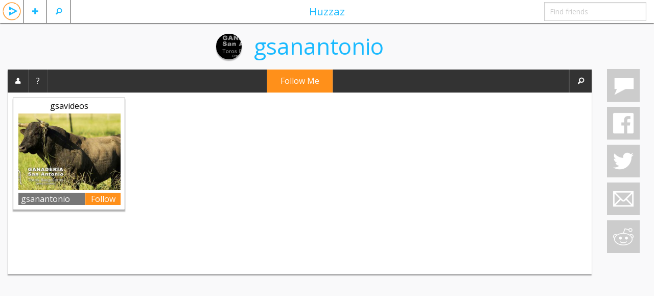

--- FILE ---
content_type: text/html; charset=UTF-8
request_url: https://huzzaz.com/createdby/gsanantonio
body_size: 5527
content:
<!doctype html>
<html class="no-js" lang="en">

		<head prefix="og: http://ogp.me/ns# fb: http://ogp.me/ns/fb# huzzaz: http://ogp.me/ns/fb/huzzaz#">
	<meta charset="utf-8"/>

	<!-- Mobile viewport optimized: h5bp.com/viewport -->
	<meta name="viewport" content="width=device-width,initial-scale=1"/>


	<link rel="stylesheet" type="text/css" href="/css/foundation.5.5.2.huzzaz/css/normalize.css" />
<link rel="stylesheet" type="text/css" href="/css/foundation.5.5.2.huzzaz/css/foundation.min.css" />
<link rel="stylesheet" type="text/css" href="/css/foundation.5.5.2.huzzaz/foundation-icons/foundation-icons.css" />
<link rel="stylesheet" type="text/css" href="/css/fancybox.all.min.css" />
<link rel="stylesheet" type="text/css" href="//ajax.googleapis.com/ajax/libs/jqueryui/1/themes/flick/jquery-ui.css" />
<link rel="stylesheet" type="text/css" href="/css/style.min.css?21" />
<script type="text/javascript" src="/assets/c5452f5f/modernizr.js"></script>
<title>Huzzaz - Video collections by gsanantonio</title>
	<meta name="application-name" content="huzzaz" />
	<meta name="keywords" content="video collection" />
	<meta name="description" content="Video collections by gsanantonio"/>
	<meta property="og:title" content="gsanantonio is on Huzzaz!"/>
	<meta property="og:description" content="Ganadería San Antonio, Cereté-Cordoba (Colombia"/>
	<meta property="og:type" content="website" />
	<meta property="og:url" content="https://huzzaz.com/createdby/gsanantonio" />
	<meta property="og:image" content="https://huzzaz.com/coverphotos/gsanantonio.jpg" />
	<meta property="og:site_name" content="Huzzaz" />
	<meta property="fb:app_id" content="381735455270041" />

    <link href='https://fonts.googleapis.com/css?family=Open+Sans:400,400italic,700,700italic' rel='stylesheet' type='text/css'>
						</head>

<body>
<div class="off-canvas-wrap" data-offcanvas> <div class="inner-wrap">

	<!-- Left Off Canvas Menu -->
<nav class="left-off-canvas-menu">
	<ul class="off-canvas-list">
					<li><label>Huzzaz</label></li>
			<li ><a data-reveal-id="loginModal">Log in</a></li>
			<li><a href="https://huzzaz.com/join" class="inviteFriends">Join Huzzaz</a></li>
			<li><a href="http://about.huzzaz.com/creating-collections/">Getting started</a></li>
			<li><a href="/collect">Bookmarklet</a></li>
			<li><a href="http://about.huzzaz.com/videogallery">Video gallery embed</a></li>
			<li><a href="http://about.huzzaz.com/pro-video-galleries">Pro video gallery showcase</a></li>
			<li><a href="http://about.huzzaz.com">About Huzzaz</a></li>
			<li><a href="/contact" onclick="window.open('http://contact.huzzaz.com?url='+encodeURIComponent(location.href), 'newwindow', 'width=600, height=500'); return false;">Contact</a></li>
			</ul>
</nav>

<!-- Right Off Canvas Menu for comments -->
	<nav class="right-off-canvas-menu">
		<ul class="off-canvas-list">
			<li><label><i class="fi-comment"></i> Comments for gsanantonio</label></li>
		</ul>
		<div class="off-canvas-comments">
			<div id="chat">
				<div class="leaveComment">
					<textarea id="commentTextbox" name="LeaveComment" class="commentArea" style="overflow: hidden" placeholder="leave a comment"></textarea>
				</div>
				<div id="commentHistory">
									</div>
				<div class="clear"></div>
			</div>
		</div>
	</nav>

<!-- Nav Bar -->
<nav class="tab-bar">
	<div class="left-small off-bar">
		<ul class="left">
			<li class="divider"></li>
			<li id="searchMenu" class="has-Ldropdown"><a href="#"><i class="fi-magnifying-glass"></i></a>
				<ul class="dropdown">
					<li><a href="/search">Search videos</a></li>
					<li><a href="/searchlive">Search LIVE videos</a></li>
										<li><a href="/explore">Explore collections</a></li>
				</ul>
			</li>
			<li class="divider"></li>
			<li id="plusMenu" class="has-Ldropdown"><a href="#"><i class="fi-plus"></i></a>
				<ul class="dropdown">
					<li><a data-reveal-id="loginModal">Add a video</a></li>
					<li><a data-reveal-id="loginModal">Create a collection</a></li>
					<!-- <li><a data-reveal-id="loginModal">Import playlist or album</a></li> -->
				</ul>
			</li>
			<li class="divider"></li>
						<li id="huzzazMenu" class="hzHdrLogo"><a class="left-off-canvas-toggle"><img src="/images/huzzazPlay.png" alt="huzzaz"/></a></li>
		</ul>
	</div>
	<div class="middle tab-bar-section show-for-medium-up"><a href="/explore">Huzzaz</a></div>
	<div class="right-small off-bar">
		<ul class="right">
							<li class="hide-for-large-up"><a class="right-off-canvas-toggle"><i class="fi-comment"></i></a></li>
						<li class="divider hide-for-large-up"></li>
			<li class="has-dropdown hide-for-large-up"><a href="#"><i class="fi-share"></i></a>
				<ul class="dropdown" >
										<li><a onclick="window.open('https://www.facebook.com/sharer/sharer.php?u=https://huzzaz.com/createdby/gsanantonio', 'newwindow', 'width=600, height=500'); return false;"><i class="fi-social-facebook"></i></a></li>
					<li><a href="#"><i class="fi-social-twitter" onclick="window.open('https://twitter.com/share?via=huzzaz&amp;hashtags=huzzaz,tweetchnl&amp;text='+encodeURI('Check out these awesome videos'), 'newwindow', 'width=600, height=500'); return false;"></i></a></li>
					<li><a href="#"><i class="fi-mail" data-reveal-id="emailFriendModal" data-message="Check out https://huzzaz.com/createdby/gsanantonio"></i></a></li>
					<li><a href="#"><i class="fi-social-reddit" onclick="window.open('http://www.reddit.com/submit?url=' + encodeURIComponent(window.location), 'newwindow', 'width=900, height=800,scrollbars=1'); return false"></i></a></li>
				</ul>
			</li>
			<li class="divider hide-for-large-up"></li>
			<li class="has-form show-for-medium-up"><input type="text" id="findFriends" placeholder="Find friends"></li>
		</ul>
	</div>
</nav>
	<div class="hz-wrap lazyload">
		
				
		<div id="videoadded" style="display: none;"><h2>Video added</h2></div>
		<div id="alreadyadded" style="display: none;"><h3>You already added this video</h3></div>
		<div id="huzzazapplaud" style="display: none;"><h2>Huzzah!</h2></div>
		<img src="/images/loading.svg" id="loading" alt="loading..." style="display: none;" />

		<div class="row">

			<div class="small-12 large-11 columns">
				<div class="boxHeader">
																		<a href="/user/gsanantonio"><div class="circle circleCover" style="background-image: url('/coverphotos/gsanantonio.jpg')"></div></a>
																<h1 class="boxHeaderTitle"><a href="/user/gsanantonio">gsanantonio</a></h1>
					<div class="clear"></div>
				</div>

				<div class="mainBox">

					<!-- navbar for video collection -->
					<div class="contain-to-grid">
						<nav class="top-bar" data-topbar role="navigation">
							<ul class="title-area">
								<li class="name">
								</li>
								<!-- Remove the class "menu-icon" to get rid of menu icon. Take out "Menu" to just have icon alone -->
								<li class="toggle-topbar menu-icon"><a href="#"><span>Huzzaz</span></a></li>
							</ul>

							<!-- middle section with follow button -->
															<section class="middleButton tab-bar-section show-for-large-up">
									<a class="followNewButton" data-reveal-id="joinModal" >Follow Me</a>
								</section>
							
      						<section class="top-bar-section">
								<!-- Left Nav Section -->
								<ul class="left">
									<li><a title="Profile" href="/user/gsanantonio"><i class="fi-torso"></i></a></li>
									<li class="divider"></li>
									<li><a title="About" data-reveal-id="aboutUserModal">?</a></li>
									<li class="divider"></li>
								</ul>

								<!-- Right Nav Section -->
								<ul class="right">
									<li class="divider hide-for-large-up"></li>
									<li class="hide-for-large-up">
																					<a class="followNewButton" data-reveal-id="joinModal" >Follow Me</a>
																			</li>
									<li class="divider"></li>
<!-- 									<li class="show-for-large-up"><a href="/createdby/gsanantonio">1 collection</a></li>
									<li class="hide-for-large-up"><a href="/createdby/gsanantonio">1 <i class="fi-thumbnails"></i></a></li>
 -->									<li class="divider"></li>
									<!-- <li class="show-for-large-up"><a href="/ufollowers/gsanantonio" class="followerCount pull-right"><span class="hdrFollowCount">0</span><span class="followWord"> followers</span></a></li> -->
									<!-- <li class="hide-for-large-up"><a href="/ufollowers/gsanantonio" class="followerCount pull-right"><span class="hdrFollowCount">0</span> <i class="fi-torsos-all"></i></a></li> -->
									<li class="divider"></li>
									<div id="searchCollectionListBox"  style="display:none" ><input id="searchCollectionList" placeholder="Find collection"/></div>
									<li><a class="searchCollectionButton" title="Find"><i class="fi-magnifying-glass"></i></a></li>
								</ul>
							</section>
						</nav>
					</div>

											<div id="collectionsByGallery" >
							<div id="collectionsByGalleryListBig">
								<ul id="collectionListBig" style="list-style-type: none" >
	<!-- placeholder for creating collections -->
	
		<li class="collectionBoxBig" data-pid="gsavideos" data-title="gsavideos,bulls,toros,corralejas,ganaderia,san antonio,cerete,cordoba,colombia,music" data-order="0">
			
		<div class="collectionTitleBig"><a href="/collection/gsavideos" class="collectionLink" title="gsavideos" >gsavideos</a></div>

		<div class="collectionThumbnailBig">
							<a href="/collection/gsavideos">
					<span><img class="lazy" src="/images/grey.gif" data-original="/coverphotos/gsavideos.jpg" alt="gsavideos" data-title="gsavideos" width="200" height="150"/></span>
				</a>
			
											<a href="/collection/gsavideos" class="tagBlockBig">
											<span class="playTagBig">bulls</span>
											<span class="playTagBig">toros</span>
											<span class="playTagBig">corralejas</span>
											<span class="playTagBig">ganaderia</span>
											<span class="playTagBig">san antonio</span>
											<span class="playTagBig">cerete</span>
											<span class="playTagBig">cordoba</span>
											<span class="playTagBig">colombia</span>
											<span class="playTagBig">Music</span>
									</a>
			
			<!-- <span class="collectionVideoCount">14 videos</span> -->
		</div>

		<div class="collectionBar">
						<div class="byBar"><a href="/user/gsanantonio" class="nameLink">gsanantonio</a></div>
			<!-- follow/edit button -->
							<button type="button" class="collectionFollow" data-target="#joinModal" data-toggle="modal">Follow</button>
					</div>
		<div class="clear"></div>
	</li>
<div class="clear"></div>
</ul>							</div>
							<div class="clear"></div>
						</div>
									</div>
			</div>

			<div class="large-1 columns show-for-large-up">
				<div class="affix rightBarFixed">
					<a href="#" class="simpleIcons si-comment socialButtons right-off-canvas-toggle" title="comments"></a>
					<a href="#" class="simpleIcons si-facebook socialButtons" title="facebook"></a>
					<a href="#" class="simpleIcons si-twitter socialButtons" title="twitter" onclick="window.open('https://twitter.com/share?via=huzzaz&amp;hashtags=huzzaz&amp;text='+encodeURI('Check out these awesome videos'), 'newwindow', 'width=600, height=500'); return false;"></a>
					<a href="#" class="simpleIcons si-email socialButtons emailButton" title="email" data-reveal-id="emailFriendModal" data-message="Check out https://huzzaz.com/createdby/gsanantonio"></a>
					<a href="#" class="simpleIcons si-reddit socialButtons" title="reddit" onclick="window.open('http://www.reddit.com/submit?url=' + encodeURIComponent(window.location), 'newwindow', 'width=900, height=800,scrollbars=1'); return false"></a>
				</div>
				<div class="clear"></div>
			</div>
		</div>

	</div>
	<a class="exit-off-canvas"></a>

</div> </div>

	<!-- url and unique value storage -->
	
<!--Modals-->
	<!--Email Friend Modal-->
	<div id="emailFriendModal"  class="reveal-modal medium" data-reveal>
 
	<div class="modalHeader">
	    <h5>Email</h5>
	</div>
 
	<form id="newCollectionForm" method="post" enctype="multipart/form-data">

		<div class="row hide">
			<div class="small-3 columns">
				<label for="name" class="inputLabel">Name</label>
			</div>
			<div class="small-10 columns">
				<input id="name" type="text" class="fullWidthInput" name="name" placeholder="Name">
			</div>
		</div>

		<div class="row collapse emailOptions">
			<div class="small-12 columns center emailOptionHeader">Send email via</div>
			<div class="small-3 columns center emailOption"><a id="gmailOption" href="" target="_blank">gmail</a></div>
			<div class="small-3 columns center emailOption"><a id="yahoomailOption" href="" target="_blank">yahoo mail</a></div>
			<div class="small-3 columns center emailOption"><a id="hotmailOption" href="" target="_blank">hotmail, outlook</a></div>
			<div class="small-3 columns center emailOption"><a id="aolmailOption" href="" target="_blank">aol mail</a></div>
		</div>

		<div class="row">
			<div class="small-2 columns">
				<label for="emailFriendsFrom" class="inputLabel">From</label>
			</div>
			<div class="small-10 columns">
				<input id="emailFriendsFrom" type="text" class="fullWidthInput" name="emailFriendsFrom" placeholder="Your name" required>
			</div>
		</div>

		<div class="row">
			<div class="small-2 columns">
				<label for="emailFriends" class="inputLabel">To</label>
			</div>
			<div class="small-10 columns">
				<input id="emailFriends" type="text" class="fullWidthInput" name="emailFriends" placeholder="friends, family, strangers, enemies..." required>
			</div>
		</div>

		<div class="row">
			<div class="span-12 columns inputLabel">Message</div>
			<div class="span12 columns"><textarea maxlength="600" name="emailFriendsMessage" class="fullWidthTextArea emailFriendsMessage cEmbed" style="height: 120px" ></textarea></div>
		</div>

		<div class="row">
			<div class="small-12 columns">
				<button type="submit" class="right">Send email</button>
			</div>
		</div>

	</form>
  <a class="close-reveal-modal">&#215;</a>

</div>
	<!--About User Modal-->
	<div id="aboutUserModal" class="reveal-modal small" data-reveal>
 
	<div class="modalHeader">
				    <h5>gsanantonio</h5>
			</div>
	 
	<div class="row">
		<div class="small-12 columns">
			<div class="collectionDescription">
									Ganadería San Antonio, Cereté-Cordoba (Colombia							</div>
			
		</div>
	</div>
	<a class="close-reveal-modal">&#215;</a>

</div>
	<!-- Log In  -->
	<div id="loginModal" class="reveal-modal medium" data-reveal>
 
	<div class="modalHeader">
	    <h5 >Log in</h5>
	</div>
 		
	<form id="loginForm" method="post">

		<div class="row">
			<div class="small-12 medium-5 columns">
				<label for="LoginForm_user_id">Username</label>
				<input name="LoginForm[user_id]" type="text" id="LoginForm_user_id" style="margin: 0;" required="required" class="modalInput" tabindex="1" />
				<a href="https://huzzaz.com/join">Join Huzzaz</a>
			</div>
			<div class="small-12 medium-5 columns">
				<label for="LoginForm_password">Password</label>
				<input id="LoginForm_password" type="password" name="LoginForm[password]" style="margin: 0;" required="required" class="modalInput" tabindex="3"/>
				<a class="forgotpassword" data-reveal-id="forgotPasswordModal">Forgot your password?</a>
			</div>
			<div class="small-4 medium-2 columns">
				<button type="submit" style="margin: 20px 0 0" tabindex="3">Log in</button>
			</div>
		</div>
	</form>

	<hr style="margin: 20px 0;">

	<div class="row" style="margin-bottom: 40px;">
		<div class="small-12 columns facebooklogin center">
			<img src="/images/facebook-login-button.png" alt="facebook login" onclick="fbLogin()" style="cursor:pointer" />
		</div>
	</div>
	<a class="close-reveal-modal">&#215;</a>

</div>
	<!--Forgot Password Modal-->
	<div id="forgotPasswordModal" class="reveal-modal medium" data-reveal>
 
	<div class="modalHeader">
	    <h5>Retrieve username and password</h5>
	</div>
	<form method="post">
		<div class="hide">
			<div class="span3 inputLabel">Name</div>
			<input id="name" type="text" name="name" />
		</div>

		<div class="row">
			<div class="small-12 columns"><h5>Enter your email address to retrieve your username and password</h5></div>
			<div class="small-4 columns end"><input type="email" name="forgotPassword" class="modalInput" id="forgotPassword" placeholder="Email" /></div>
			<div class="small-12 columns">(Check your spam folder if you don't find it in your inbox)</div>
		</div>

		<hr style="margin: 20px 0;">

		<div class="row">
			<div class="small-12 columns"><button type="submit" class="right">Send help</button></div>
		</div>
	</form>
	<a class="close-reveal-modal">&#215;</a>

</div>

<script src="//ajax.googleapis.com/ajax/libs/jquery/2.1.1/jquery.min.js"></script>
<script src="//ajax.googleapis.com/ajax/libs/jqueryui/1.11.2/jquery-ui.min.js"></script>
​






<script type="text/javascript">
// set margin for collections in explore section
function collectionBoxMargin () {
	collectionsPerRow = Math.floor($("#collectionsByGalleryListBig").width() / 220);
	totalMargin = $("#collectionsByGalleryListBig").width() % 220;
	rightMargin = Math.floor(totalMargin / collectionsPerRow);
	if ( rightMargin < 3 ) {
		collectionsPerRow -= 1;
		totalMargin += 220;
		rightMargin = Math.floor(totalMargin / collectionsPerRow);
	}
	$(".collectionBoxBig").css("margin-right", rightMargin);
	$(".addCollectionBox").css("margin-right", rightMargin);
}

$(function() {
	collectionBoxMargin();
	$(window).resize( function(){
		collectionBoxMargin();
	});

	//adds New Message Notification and real-time chat to collection when open
	var refreshComments = null;
	$(".right-off-canvas-toggle").click( function () {
		// var oldComment = $('.commentBox').first().children('.comment').text();
		refreshComments = setInterval(function() {
			$("#commentHistory").load('/user/comments/'+$('#userId').val()+'?uid='+$('#userId').val());
		}, 3000);
		$.ajaxSetup({ cache: false });
	});
	$(".exit-off-canvas").click( function () {
		window.clearInterval(refreshComments);
	});

});

	$('body').on('click', '.si-facebook', function(){
		FB.ui({
		  method: 'feed',
		  link: window.location.href,
		  picture: $("meta[property='og:image']").attr('content'),
		  name: $("meta[property='og:title']").attr('content'),
		  description: $("meta[property='og:description']").attr('content').substr(0,900),
		  caption: "what are you waiting for?",
		}, function(response){});
	});

    //finds video that user is searching for and moves to top of collection
    $(".searchCollectionButton").click( function() {
    	$("#searchCollectionListBox").toggle();
    	if( $("#searchCollectionListBox").is(":visible") )
    		$("#searchCollectionList").focus();
    });
    $('#searchCollectionList')
      .change( function () {
        var filter = $(this).val();
        if(filter) {
          // searches video titles and moves the ones that match to the top of the list,
          $(".collectionBoxBig[data-title*='" + filter + "']" ).prependTo("#collectionListBig");
        } else {
			var $colList = $("#collectionListBig"),
				$colListLi = $colList.children('li');

			$colListLi.sort(function(a,b){
				var an = parseInt(a.getAttribute('data-order'),10),
					bn = parseInt(b.getAttribute('data-order'),10);

				if(an > bn) {
					return 1;
				}
				if(an < bn) {
					return -1;
				}
				return 0;
			});

			$colListLi.fadeOut().detach().appendTo($colList).fadeIn();
        }
        return false;
      })
    .keyup( function () {
        // fire the above change event after every letter
        $(this).change();
    });
</script>
    <!-- Global Site Tag (gtag.js) - Google Analytics -->
    <script async src="https://www.googletagmanager.com/gtag/js?id=UA-41849334-1"></script>
    <script>
      window.dataLayer = window.dataLayer || [];
      function gtag(){dataLayer.push(arguments);}
      gtag('js', new Date());

      gtag('config', 'UA-41849334-1');
    </script>

	<script type="text/javascript" src="/assets/c5452f5f/fastclick.js"></script>
<script type="text/javascript" src="/assets/8a875a62/foundation.min.js"></script>
<script type="text/javascript" src="/assets/82da0aab/huzzazAllUsers.min.js"></script>
</body>
</html>
